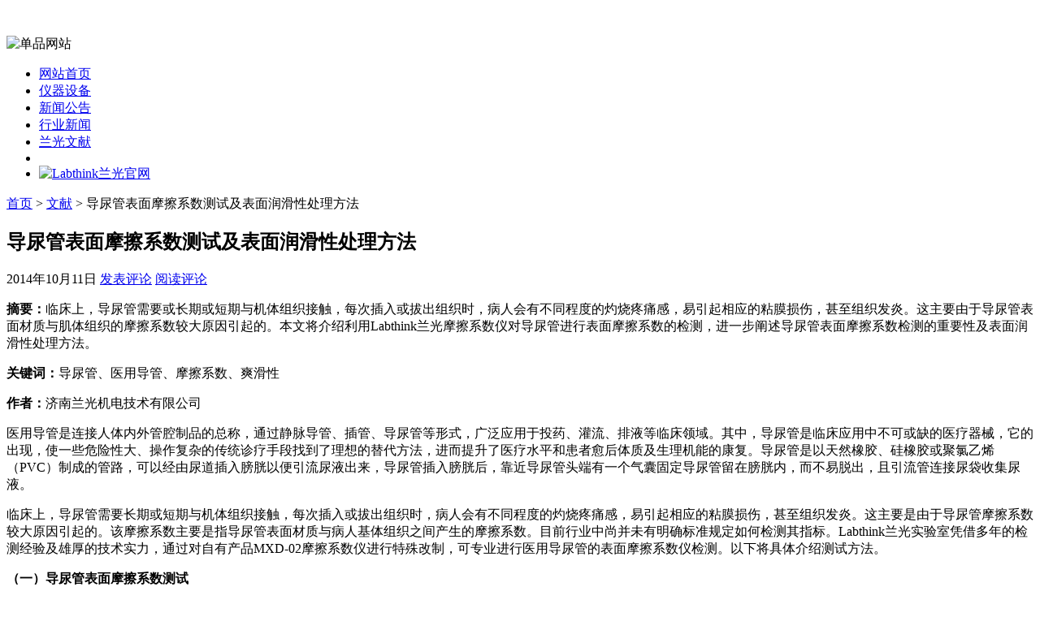

--- FILE ---
content_type: text/html; charset=UTF-8
request_url: http://xn--14uukion3if8gnm0a.com/343.html
body_size: 9998
content:
﻿<!DOCTYPE html PUBLIC "-//W3C//DTD XHTML 1.1//EN" "http://www.w3.org/TR/xhtml11/DTD/xhtml11.dtd">
<html xmlns="http://www.w3.org/1999/xhtml">
<head profile="http://gmpg.org/xfn/11">
	<meta http-equiv="Content-Type" content="text/html; charset=utf-8" />
	<meta http-equiv="X-UA-Compatible" content="IE=EmulateIE7" />
    <title>导尿管表面摩擦系数测试及表面润滑性处理方法 - Labthink兰光摩擦系数单品网站</title>
<meta name="keywords" content="导尿管表面摩擦系数测试及表面润滑性处理方法" />
<meta name="description" content="导尿管表面摩擦系数测试及表面润滑性处理方法" />
	<link rel="alternate" type="application/rss+xml" title="RSS 2.0 - 所有文章" href="http://xn--14uukion3if8gnm0a.com/feed" />
	<link rel="alternate" type="application/rss+xml" title="RSS 2.0 - 所有评论" href="http://xn--14uukion3if8gnm0a.com/comments/feed" />
	<link rel="pingback" href="http://xn--14uukion3if8gnm0a.com/xmlrpc.php" />
	<!-- style START -->
	<!-- default style -->
	<style type="text/css" media="screen">@import url( http://xn--14uukion3if8gnm0a.com/wp-content/themes/labthink/style.css );</style>
	<!-- for translations -->
			<link rel="stylesheet" href="http://xn--14uukion3if8gnm0a.com/wp-content/themes/labthink/chinese.css" type="text/css" media="screen" />
		<!--[if IE]>
		<link rel="stylesheet" href="http://xn--14uukion3if8gnm0a.com/wp-content/themes/labthink/ie.css" type="text/css" media="screen" />
	<![endif]-->
    <link rel="stylesheet" href="http://xn--14uukion3if8gnm0a.com/wp-content/themes/labthink/css/common.css" type="text/css" media="screen" />
	<!-- style END -->
	<!-- script START -->
	<script type="text/javascript" src="http://xn--14uukion3if8gnm0a.com/wp-content/themes/labthink/js/base.js"></script>
	<script type="text/javascript" src="http://xn--14uukion3if8gnm0a.com/wp-content/themes/labthink/js/menu.js"></script>
    <script type="text/javascript" src="http://xn--14uukion3if8gnm0a.com/wp-content/themes/labthink/js/gurl.js"></script>
    <script type="text/javascript" src="http://xn--14uukion3if8gnm0a.com/wp-content/themes/labthink/js/kefu.js"></script>
	<!-- script END -->
    	<link rel='prev' title='利用Labthink兰光MXD-02摩擦系数仪检测导尿管表面摩擦系数' href='http://xn--14uukion3if8gnm0a.com/336.html' />
<link rel='next' title='真空包装有害健康！研究发现真空利于细菌滋长' href='http://xn--14uukion3if8gnm0a.com/347.html' />
<meta name="generator" content="WordPress 3.0.3" />
<link rel='canonical' href='http://xn--14uukion3if8gnm0a.com/343.html' />
<link rel="stylesheet" href="http://xn--14uukion3if8gnm0a.com/wp-content/plugins/wp-page-numbers/classic/wp-page-numbers.css" type="text/css" media="screen" /></head>


<body>
<!-- wrap START -->
<div id="wrap">
<!-- container START -->
<div id="container"  >
﻿<!-- header START -->
<div id="header">
	<div id="caption">

	</div>
    <div id="qs"><img src="http://xn--14uukion3if8gnm0a.com/wp-content/themes/labthink/img/index.gif" alt="单品网站"></div>
	<div class="fixed"></div>
</div>
<!-- header END -->
<!-- navigation START -->
<div id="navigation">
	<!-- menus START -->
	<ul id="menus">
		<li class="page_item"><a class="home" href="http://xn--14uukion3if8gnm0a.com/" style="width:105px!important;">网站首页</a></li>
		<li><a href="/category/instrument-equipment">仪器设备</a></li>
<li><a href="/category/news">新闻公告</a></li>
<li><a href="/category/industry-news">行业新闻</a></li>
<li><a href="/category/article">兰光文献</a></li>
		<li><a class="lastmenu" href="javascript:void(0);"></a></li>
        <li id="offical"><a href="javascript:GoToLabthinkurl();" rel="nofollow"><img src="http://xn--14uukion3if8gnm0a.com/wp-content/themes/labthink/img/officalsite.gif" alt="Labthink兰光官网"></a></li>
	</ul>
	<!-- menus END -->
	<div class="fixed"></div>
</div>
<!-- navigation END --><!-- content START -->
<div id="content">
	<!-- main START -->
	<div id="main">

	<div id="postpath">
		<a title="转到首页" href="http://xn--14uukion3if8gnm0a.com/">首页</a>
		 &gt; <a href="http://xn--14uukion3if8gnm0a.com/category/article" title="查看 文献 的全部文章" rel="category tag">文献</a>		 &gt; 导尿管表面摩擦系数测试及表面润滑性处理方法	</div>

	<div class="post" id="post-343">
		<h2>导尿管表面摩擦系数测试及表面润滑性处理方法</h2>
		<div class="info">
			<span class="date">2014年10月11日</span>
													<span class="addcomment"><a href="#respond">发表评论</a></span>
				<span class="comments"><a href="#comments">阅读评论</a></span>
			<div class="fixed"></div>
            

					</div>
		<div class="content" id="Labthink_Content">
			<p><strong>摘要：</strong>临床上，导尿管需要或长期或短期与机体组织接触，每次插入或拔出组织时，病人会有不同程度的灼烧疼痛感，易引起相应的粘膜损伤，甚至组织发炎。这主要由于导尿管表面材质与肌体组织的摩擦系数较大原因引起的。本文将介绍利用Labthink兰光摩擦系数仪对导尿管进行表面摩擦系数的检测，进一步阐述导尿管表面摩擦系数检测的重要性及表面润滑性处理方法。</p>
<p><strong>关键词：</strong>导尿管、医用导管、摩擦系数、爽滑性</p>
<p><strong>作者：</strong>济南兰光机电技术有限公司</p>
<p>医用导管是连接人体内外管腔制品的总称，通过静脉导管、插管、导尿管等形式，广泛应用于投药、灌流、排液等临床领域。其中，导尿管是临床应用中不可或缺的医疗器械，它的出现，使一些危险性大、操作复杂的传统诊疗手段找到了理想的替代方法，进而提升了医疗水平和患者愈后体质及生理机能的康复。导尿管是以天然橡胶、硅橡胶或聚氯乙烯（PVC）制成的管路，可以经由尿道插入膀胱以便引流尿液出来，导尿管插入膀胱后，靠近导尿管头端有一个气囊固定导尿管留在膀胱内，而不易脱出，且引流管连接尿袋收集尿液。</p>
<p>临床上，导尿管需要长期或短期与机体组织接触，每次插入或拔出组织时，病人会有不同程度的灼烧疼痛感，易引起相应的粘膜损伤，甚至组织发炎。这主要是由于导尿管摩擦系数较大原因引起的。该摩擦系数主要是指导尿管表面材质与病人基体组织之间产生的摩擦系数。目前行业中尚并未有明确标准规定如何检测其指标。Labthink兰光实验室凭借多年的检测经验及雄厚的技术实力，通过对自有产品MXD-02摩擦系数仪进行特殊改制，可专业进行医用导尿管的表面摩擦系数仪检测。以下将具体介绍测试方法。</p>
<p><strong>（一）导尿管表面摩擦系数测试</strong><strong> </strong></p>
<p><strong>测试地点：</strong>兰光包装安全检测中心</p>
<p><strong>测试仪器：</strong>MXD-02摩擦系数仪</p>
<p><strong>试验制备：</strong><strong> </strong></p>
<p>取乳胶、PVC、PUR材质导尿管各36只。以乳胶导尿管为例，每12只一组分为3组，第一组为测试对照组，第二组进行PVP润滑处理，第三组进行石蜡油涂覆，每组6只入水浸泡30s，另6只入水浸泡24h。PVC和PUR材质导尿管同法制取试样。</p>
<p><strong>测试方法：</strong></p>
<p>取测试对照组中入水浸泡30s的2只试样通过①试样夹紧装置固定在②V型凹槽板上，向③储水槽注入水直至试样完全浸泡其中。将200g的④标准滑块轻放入于⑤试样上方，由⑥传感器连接杆拖动滑块沿箭头所示方向以100mm/min的速度运动，即可测出动摩擦系数，最终取6只试样的平均摩擦系数值。同法测试另两种材质试样在不同浸泡时间下的摩擦系数。</p>
<p><a rel="attachment wp-att-340" href="http://xn--14uukion3if8gnm0a.com/336.html/daoniaoguanceshi"><img class="alignnone size-full wp-image-340" title="daoniaoguanceshi" src="http://xn--14uukion3if8gnm0a.com/wp-content/uploads/2014/10/daoniaoguanceshi.jpg" alt="" width="500" height="355" /></a></p>
<p><strong> </strong></p>
<p><strong>设备介绍：</strong><strong> </strong></p>
<p>MXD-02摩擦系数仪是Labthink兰光自主研发生产的一款专业级智能摩擦系数仪。设备符合GB、ASTM、ISO多种标准，可专业适用于测量塑料薄膜和薄片、橡胶、纸张、纸板、编织袋、织物风格、输送带、木材、涂层、刹车片等材料滑动时的静摩擦系数和动摩擦系数。MXD-02集成的PVC操作面板, 微型打印机和可显示测试数据、结果以及曲线的液晶屏幕使用户可进行无计算机化试验。专业测试软件拥有直观的操作界面，实时数据显示及构图功能，支持试验结果EXCEL格式导出，可进行单件或者成组试验结果的科学统计分析处理，历史数据比较和成组试验曲线叠加分析。强大的数据分析功能还可以帮助用户进行测试结果定量离散性分析和通过预设震荡系数进行滑粘状态判断。</p>
<p><strong> </strong></p>
<p><strong> </strong></p>
<p><strong> </strong></p>
<p><strong> </strong></p>
<p><strong>测试结果：</strong><strong> </strong></p>
<p><a rel="attachment wp-att-339" href="http://xn--14uukion3if8gnm0a.com/336.html/ceshishuju"><img class="alignnone size-full wp-image-339" title="ceshishuju" src="http://xn--14uukion3if8gnm0a.com/wp-content/uploads/2014/10/ceshishuju.jpg" alt="" width="421" height="264" /></a></p>
<p><strong> </strong></p>
<p><strong>（二）</strong><strong>导尿管表面润滑性处理方法</strong><strong> </strong></p>
<p>在临床治疗中，导尿管需要或长期或短期与机体组织接触，每次插入或拔出组织时，病人会有不同程度的灼烧疼痛感，易引起相应的粘膜损伤，甚至组织发炎。这主要由于导尿管表面材质与肌体组织的摩擦系数较大，对此，科研人员和医护人员采用了多种手段对导尿管的表面进行润滑处理，以减轻患者医源性痛苦。</p>
<p><strong>一、石蜡油或络合碘外涂</strong></p>
<p>石蜡油是矿物油的一种，用棉球蘸取一定量涂抹在导尿管表面， 使之具有良好的润滑作用。但在临床应用中，这种方法存在几点风险：1、棉球涂抹增加了细菌的感染几率；2、石蜡油不被粘膜吸收，如操作不慎误入气管或渗入组织，易引起其他病症。因此，这种润滑方法逐渐被行业所淘汰。络合碘涂抹是近些年的新尝试和新研究。络合碘即为碘伏，是由碘和非离子表面活性剂络合而成的，是一种无毒、无味的传统杀菌剂。同时，它又是一种水溶性试剂，较强的粘膜渗透性使之作为导尿管润滑剂使用时兼具杀菌功效，防止细菌经导尿管携带入膀胱，降低泌尿系统感染的几率。这种外涂的方法简单易行，成本较低，但存在两点共同的弊端：1、无法使导尿管每个部位得到充分润滑；2、在插管过程中，润滑剂与尿道不断摩擦、持续损耗，增加了导尿管与尿道的摩擦伤害。</p>
<p><strong>二、硅胶涂层</strong></p>
<p>硅胶涂层导尿管主要是用可固化的硅胶弹性体通过浸渍、喷雾或刷抹等方法粘附在导尿管表层上，形成一层硅胶弹性体润滑膜。经实践检验，反复浸渍的方法效果最好，可以有效控制涂层的总厚度及各部位的均匀性。当涂层达到规定厚度后，将导管置于室温25℃、10-50%RH条件下固化16小时，七天内该润滑膜达到理想的特性。这种采用硅胶涂层的导尿管可减少插入时与机体组织的摩擦和损伤，降低感染的风险。</p>
<p><strong>三、水溶性润滑涂层</strong></p>
<p>这种方法首先将稳定的聚合物溶液涂覆在导尿管表层，烘干后，将与之不发生化学反应的亲水聚合物作为表层键合在稳定聚合物涂覆层上，再次烘干后即可成为固态水溶性润滑涂层。聚合物溶液宜选择具有较强附着性的纤维素酯类作为基材，增加涂层与导管表层的牢固性。亲水聚合物的选择关系到涂层润滑效果的好坏，聚乙烯吡咯烷酮（PVP）作为一种水溶性高分子化合物，多年的临床应用证实了其具有良好的生理相容性和溶解性，适宜作为导尿管的润滑层。在干态情况下，经水溶性润滑涂层的导尿管与普通导尿管无异，当涂层与水性液体接触时，PVP分子迅速吸收水分形成亲水凝胶层且不会脱落，插管时起到充分润滑作用。经实验证明，随着PVP涂覆含量的增加，导管表面的摩擦系数逐渐减小，这是由于PVP含量增加，与导尿管表面缠结的PVP分子越多，吸水后形成的水凝胶层越厚，水分子的凝聚减少了导管基材与外界组织的摩擦面积，摩擦系数相应降低。采用这种方法，除了使导尿管对尿道的摩擦力得到最大程度的降低、减少了患者疼痛和感染的几率外，安全性也大幅提升。</p>
<p>在PVP涂覆过程中，PVP的含水量会对润滑效果产生一定影响。由于自身特性和吸潮的原因，PVP原料的含水量在3%~5%，经行业专家验证，当含水量超过1%时，涂覆易出现不均匀的现象，导致润滑性不理想。因此建议涂覆前对PVP原料进行干燥处理，使其含水量控制在合理的范围内。</p>
<p>兰光包装安全检测中心同样对经过润滑处理的三种导尿管的摩擦系数指标进行了检测。测试结果表明：无论是润滑效果还是稳定持久性，采用PVP对导尿管表面进行润滑处理效果均优于石蜡油，利用此法制得的导尿管在使用中只需浸入无菌水中，迅速形成的亲水凝胶层异常润滑，极大降低了导尿管与肌体组织的摩擦系数和病患的插管痛苦，且无任何不良反应，因此，该法可视为导尿管表面润滑处理的理想方法。<br />
版权声明：本文版权所有 济南兰光机电技术有限公司，未经许可禁止转载！</p>
			<div class="fixed"></div>
		</div>
		<div class="under">
			<span class="categories">分类: </span><span><a href="http://xn--14uukion3if8gnm0a.com/category/article" title="查看 文献 的全部文章" rel="category tag">文献</a></span>			
		</div>
	</div>

	<!-- related posts START -->
		<!-- related posts END -->

	<script type="text/javascript" src="http://xn--14uukion3if8gnm0a.com/wp-content/themes/labthink/js/comment.js"></script>



<div id="comments">

<div id="cmtswitcher">
			<a id="commenttab" class="curtab" href="javascript:void(0);" onclick="MGJS.switchTab('thecomments,commentnavi', 'thetrackbacks', 'commenttab', 'curtab', 'trackbacktab', 'tab');">评论 (0)</a>

				<span class="addcomment"><a href="#respond">发表评论</a></span>
	
	<div class="fixed"></div>
</div>

<div id="commentlist">
	<!-- comments START -->
	<ol id="thecomments">
			<li class="messagebox">
			本文目前尚无任何评论.		</li>
		</ol>
	<!-- comments END -->


</div>

</div>

	<form action="http://xn--14uukion3if8gnm0a.com/wp-comments-post.php" method="post" id="commentform">
	<div id="respond">

					
			<div id="author_info">
				<div class="row">
					<input type="text" name="author" id="author" class="textfield" value="" size="24" tabindex="1" />
					<label for="author" class="small">昵称 (必填)</label>
				</div>
				<div class="row">
					<input type="text" name="email" id="email" class="textfield" value="" size="24" tabindex="2" />
					<label for="email" class="small">电子邮箱 (我们会为您保密) (必填)</label>
				</div>
				<div class="row">
					<input type="text" name="url" id="url" class="textfield" value="" size="24" tabindex="3" />
					<label for="url" class="small">网址</label>
				</div>
			</div>

			
		
		<!-- comment input -->
		<div class="row">
			<textarea name="comment" id="comment" tabindex="4" rows="8" cols="50"></textarea>
		</div>

		<!-- comment submit and rss -->
		<div id="submitbox">
			<a class="feed" href="http://xn--14uukion3if8gnm0a.com/comments/feed">订阅评论</a>
			<div class="submitbutton">
				<input name="submit" type="submit" id="submit" class="button" tabindex="5" value="提交评论" />
			</div>
						<input type="hidden" name="comment_post_ID" value="343" />
			<div class="fixed"></div>
		</div>

	</div>
	<p style="display: none;"><input type="hidden" id="akismet_comment_nonce" name="akismet_comment_nonce" value="1a9e16c054" /></p>	</form>

	

	<div id="postnavi">
		<span class="prev"><a href="http://xn--14uukion3if8gnm0a.com/347.html" rel="next">真空包装有害健康！研究发现真空利于细菌滋长</a></span>
		<span class="next"><a href="http://xn--14uukion3if8gnm0a.com/336.html" rel="prev">利用Labthink兰光MXD-02摩擦系数仪检测导尿管表面摩擦系数</a></span>
		<div class="fixed"></div>
	</div>


﻿	</div>
	<!-- main END -->

	﻿
<!-- sidebar START -->
<div id="sidebar">

<!-- sidebar north START -->
<div id="northsidebar" class="sidebar">

	<!-- feeds -->
	<div class="widget widget_feeds">
		<div class="content">
			<div id="subscribe">
				<a rel="external nofollow" id="feedrss" title="订阅这个博客的文章" href="http://xn--14uukion3if8gnm0a.com/feed">订阅</a>
							</div>
						<div class="fixed"></div>
		</div>
	</div>

	<!-- showcase -->
			<div class="widget">
							<h3>Labthink兰光</h3>
						<div class="content">
				<table width="269" border="0" cellpadding="0" cellspacing="0">
  <tr>
    <td width="269" height="214" valign="middle"><img src="http://xn--14uukion3If8gnm0a.com/wp-content/themes/labthink/img/aboutlabthink.jpg" width="269" height="204" alt="" /></td>
  </tr>
  <tr>
    <td style="font-size:12px; padding:8px 0;">Labthink兰光，包装检测仪器与检测服务的优秀提供商 专业生产摩擦系数仪 国际品质 畅销全球<br />
      官网：http://www.labthink.com<br />
      邮箱：Marketing@labthink.com<br />
      地址：山东·济南市无影山路144号</td>
  </tr>
  <tr>
    <td style="font-size:12px; padding:8px 0;">
    设备名称：<a href="http://xn--14uukion3If8gnm0a.com/" title="摩擦系数仪">摩擦系数仪</a><br>
英文名称：Coefficient of Friction Tester<br>
摩擦系数仪专业适用于测量塑料薄膜和薄片、橡胶、纸张、纸板、编织袋、织物风格、通信电缆光缆用金属材料复合带、输送带、木材、涂层、雨刷、鞋材、轮胎等材料滑动时的静摩擦系数和动摩擦系数。通过测量材料的滑爽性，可以控制调节材料生产质量工艺指标，满足产品使用要求。另外还可用于化妆品、滴眼液等日化用品的滑爽性能测定。设备执行ISO 8295、GB/T 10006、ASTM D1894、TAPPI T816等标准。
    </td>
    </tr>
  <tr>
    <td height="87"><table width="227" border="0" align="center" cellpadding="0" cellspacing="0">
        <tr>
          <td width="114" height="42"><img src="http://xn--14uukion3If8gnm0a.com/wp-content/themes/labthink/img/msn.jpg" width="104" height="30" border="0" alt="点击在线咨询或留言" /></td>
          <td width="113" align="right"><a href="http://wpa.qq.com/msgrd?v=3&uin=1739638090&site=qq&menu=yes" target="_blank" rel="nofollow"><img src="http://xn--14uukion3If8gnm0a.com/wp-content/themes/labthink/img/qq.jpg" width="104" height="30" border="0" alt="点击在线咨询或留言" /></a></td>
        </tr>
        <tr>
          <td colspan="2"><img src="http://xn--14uukion3If8gnm0a.com/wp-content/themes/labthink/img/tel.jpg" width="227" height="30" border="0" alt="0531-85068566" /></td>
        </tr>
      </table></td>
  </tr>
</table>
			</div>
		</div>
	

	<!-- posts -->
<div id="golink">
  <h3>材料检测仪器推荐</h3>
  <ul>
    <li><a href="http://www.labthink.com/zh-cn/products/test-property/touyang.html" rel="nofollow">透氧仪</a></li> 
<li><a href="http://www.labthink.com/zh-cn/products/test-property/touqi.html" rel="nofollow">透气性测试仪</a></li> 
<li><a href="http://www.labthink.com/zh-cn/products/test-property/toushi.html" rel="nofollow">透湿仪</a></li> 
<li><a href="http://www.labthink.com/zh-cn/products/test-property/zhengfacanzha.html" rel="nofollow">蒸发残渣恒重仪</a></li> 
<li><a href="http://www.labthink.com/zh-cn/products/test-property/qianyiliang.html" rel="nofollow">总迁移量测定仪</a></li> 
<li><a href="http://www.labthink.com/zh-cn/product/1020203.html" rel="nofollow">万能试验机</a></li> 
<li><a href="http://www.labthink.com/zh-cn/products/test-property/laliji.html" rel="nofollow">电子拉力试验机</a></li> 
<li><a href="http://www.labthink.com/zh-cn/products/test-property/cehouyi.html" rel="nofollow">测厚仪</a></li> 
<li><a href="http://www.labthink.com/zh-cn/products/test-property/mocaxishu.html" rel="nofollow">摩擦系数仪</a></li> 
<li><a href="http://www.labthink.com/zh-cn/products/test-property/boliji.html" rel="nofollow">剥离强度试验机</a></li> 
<li><a href="http://www.labthink.com/zh-cn/products/test-property/refengyi.html" rel="nofollow">热封试验仪</a></li> 
<li><a href="http://www.labthink.com/zh-cn/products/test-property/niujuyi.html" rel="nofollow">瓶盖扭矩仪</a></li> 
<li><a href="http://www.labthink.com/zh-cn/products/test-property/mifeng.html" rel="nofollow">密封性测试仪</a></li> 
<li><a href="http://www.labthink.com/zh-cn/products/test-property/dingkong.html" rel="nofollow">顶空气体分析仪</a></li> 
<li><a href="http://www.labthink.com/zh-cn/products/test-property/siliedu.html" rel="nofollow">撕裂度仪</a></li> 
<li><a href="http://www.labthink.com/zh-cn/products/test-property/resuoyi.html" rel="nofollow">热缩试验仪</a></li> 
<li><a href="http://www.labthink.com/zh-cn/products/test-property/baichui.html" rel="nofollow">摆锤冲击试验机</a></li> 
<li><a href="http://www.labthink.com/zh-cn/products/test-property/luobiao.html" rel="nofollow">落镖冲击试验仪</a></li> 
<li><a href="http://www.labthink.com/zh-cn/products/test-property/luoqiuchongji.html" rel="nofollow">落球冲击试验机</a></li> 
<li><a href="http://www.labthink.com/zh-cn/products/test-property/kangyaji.html" rel="nofollow">纸箱抗压机</a></li> 
<li><a href="http://www.labthink.com/zh-cn/products/test-property/nianjie.html" rel="nofollow">持粘性测试仪</a></li> 
<li><a href="http://www.labthink.com/zh-cn/products/test-property/nianjie.html" rel="nofollow">初粘力测试仪</a></li> 
<li><a href="http://www.labthink.com/zh-cn/products/test-property/roucuo.html" rel="nofollow">揉搓试验仪</a></li>  
<li><a href="http://www.labthink.com/zh-cn/products/test-property/naimo.html" rel="nofollow">油墨摩擦试验机</a></li> 
<li><a href="http://www.labthink.com/zh-cn/products/test-property/guangyuan.html" rel="nofollow">标准光源箱</a></li> 
<li><a href="http://www.labthink.com/zh-cn/products/test-property/touqidu.html" rel="nofollow">透气度测试仪</a></li> 
<li><a href="http://www.labthink.com/zh-cn/products/test-property/wuhua.html" rel="nofollow">雾化测试仪</a></li> 
<li><a href="http://www.labthink.com/zh-cn/products/test-property/canliu.html" rel="nofollow">气相色谱仪</a></li> 
<li><a href="http://www.labthink.com/zh-cn/products/test-application/kouzhao.html" rel="nofollow">口罩检测仪器</a></li> 
<li><a href="http://www.labthink.com/zh-cn/products/test-application/fanghufu.html" rel="nofollow">防护服检测仪器</a></li> 
  </ul>
</div>
	
	<div class="widget">
		<h3>最近更新</h3>
		<ul>
			<li><a href="http://xn--14uukion3if8gnm0a.com/1288.html">仪器选购指南｜印刷油墨表面摩擦系数仪产品介绍</a></li><li><a href="http://xn--14uukion3if8gnm0a.com/1286.html">摩擦系数试验仪：手机玻璃盖板滑爽性能测控仪器</a></li><li><a href="http://xn--14uukion3if8gnm0a.com/1284.html">仪器介绍｜MXD-02摩擦系数仪的技术特征</a></li><li><a href="http://xn--14uukion3if8gnm0a.com/1282.html">医用手套摩擦系数测试的解决方案</a></li><li><a href="http://xn--14uukion3if8gnm0a.com/1280.html">检测材料表面性能 摩擦系数仪应用十分重要</a></li><li><a href="http://xn--14uukion3if8gnm0a.com/1277.html">医疗器械厂家如何监测解决医用手套的摩擦系数</a></li><li><a href="http://xn--14uukion3if8gnm0a.com/1274.html">医用导管表面摩擦力测试仪在医疗行业检测中的应用重要性</a></li><li><a href="http://xn--14uukion3if8gnm0a.com/1271.html">年糕包装卷膜材料的摩擦系数检测验证方法</a></li><li><a href="http://xn--14uukion3if8gnm0a.com/1269.html">Labthink | 医用导尿管摩擦系数测试仪的详细介绍</a></li><li><a href="http://xn--14uukion3if8gnm0a.com/1267.html">调味料包装卷膜生产线上易打滑跑偏的原因分析与测试建议</a></li>		</ul>
	</div>

	<!-- recent comments -->
	
	

</div>
<!-- sidebar north END -->

<div id="centersidebar">

	<!-- sidebar east START -->
	<div id="eastsidebar" class="sidebar">
	
		<!-- categories -->
		<div class="widget widget_categories">
			<h3>日志分类</h3>
			<ul>
					<li class="cat-item cat-item-33"><a href="http://xn--14uukion3if8gnm0a.com/category/instrument-equipment" title="查看 仪器设备 下的所有文章">仪器设备</a>
</li>
	<li class="cat-item cat-item-1"><a href="http://xn--14uukion3if8gnm0a.com/category/article" title="查看 文献 下的所有文章">文献</a>
</li>
	<li class="cat-item cat-item-3"><a href="http://xn--14uukion3if8gnm0a.com/category/news" title="查看 新闻通告 下的所有文章">新闻通告</a>
</li>
	<li class="cat-item cat-item-31"><a href="http://xn--14uukion3if8gnm0a.com/category/industry-news" title="查看 行业新闻 下的所有文章">行业新闻</a>
</li>
			</ul>
		</div>

		</div>
	<!-- sidebar east END -->

	<!-- sidebar west START -->
	<div id="westsidebar" class="sidebar">
	
		<!-- blogroll -->
		<div class="widget widget_links">
			<h3>书签</h3>
			<ul>
				<li><a href="http://xn--jhq474acfm79b30egxam4g.com/" title="密封试验仪" target="_blank">密封试验仪</a></li>
<li><a href="http://xn--14uukion3If8gnm0a.com">摩擦系数仪</a></li>
<li><a href="http://xn--14uukion3If8gnm0a.com">摩擦系数测定仪</a></li>
<li><a href="http://xn--14uukion3If8gnm0a.com">摩擦系数测试仪</a></li>
<li><a href="http://xn--wxty5k2x9a.com/" title="撕裂度仪" target="_blank">撕裂度仪</a></li>
<li><a href="http://xn--tqqt33d8kcv9a76p097bnoa.com/" title="气体渗透仪" target="_blank">气体渗透仪</a></li>
<li><a href="http://xn--9cr316cj4bi7b09bl9q.com/" title="气相色谱仪" target="_blank">气相色谱仪</a></li>
<li><a href="http://xn--kett00cputson.com/" title="热封仪" target="_blank">热封仪</a></li>
			</ul>
		</div>

		</div>
	<!-- sidebar west END -->
	<div class="fixed"></div>
</div>

<!-- sidebar south START -->
<div id="southsidebar" class="sidebar">

	<!-- meta -->
	<div class="widget">
		<h3>Meta</h3>
		<ul>
						<li><a href="http://xn--14uukion3if8gnm0a.com/wp-login.php">登录</a></li>
		</ul>
	</div>

</div>
<!-- sidebar south END -->

</div>
<!-- sidebar END -->
<div id=floatTools class=float0831>
  <div class=floatL><a id=aFloatTools_Show class=btnOpen 
title=查看在线客服 
onclick="javascript:$('#divFloatToolsView').animate({width: 'show', opacity: 'show'}, 'normal',function(){ $('#divFloatToolsView').show();kf_setCookie('RightFloatShown', 0, '', '/', 'www.labthink.cn'); });$('#aFloatTools_Show').attr('style','display:none');$('#aFloatTools_Hide').attr('style','display:block');" 
href="javascript:void(0);">展开</a> <a style="display:none" id=aFloatTools_Hide class=btnCtn 
title=关闭在线客服 
onclick="javascript:$('#divFloatToolsView').animate({width: 'hide', opacity: 'hide'}, 'normal',function(){ $('#divFloatToolsView').hide();kf_setCookie('RightFloatShown', 1, '', '/', 'www.labthink.cn'); });$('#aFloatTools_Show').attr('style','display:block');$('#aFloatTools_Hide').attr('style','display:none');" 
href="javascript:void(0);">收缩</a> </div>
  <div id=divFloatToolsView class=floatR style="display:none">
    <div class=tp></div>
    <div class=cn>
      <ul>
        <li class=top>
          <h3 class=titZx>QQ咨询</h3>
        </li>
        <li><span class=icoZx>售前咨询</span> </li>
        <li><a class=icoTc target="_blank" href="http://wpa.qq.com/msgrd?v=3&uin=1739638090&site=qq&menu=yes">Labthink兰光</a> </li>
      </ul>
      <ul class=webZx>
        <li class=webZx-in><a href="http://m.labthink.com/contact/quote.html" rel="nofollow" target="_blank" style="float: left"><img src="/wp-content/themes/labthink/images/right_float_web.png" border="0px"></a> </li>
      </ul>
      <ul>
        <li>
          <h3 class=titDh>电话咨询</h3>
        </li>
        <li style="height:46px;"><img src="/wp-content/themes/labthink/images/tel.gif"></li>
        <li class=bot>
          <h3 class=titDc>关注微信</h3>
        </li>
        <li style="height:112px"><img src="/wp-content/themes/labthink/images/labthinkwx.png" alt="" /></li>
      </ul>
    </div>
  </div>
</div>	<div class="fixed"></div>
</div>
<!-- content END -->

<!-- footer START -->
<div id="footer">
	<a id="gotop" href="#" onclick="MGJS.goTop();return false;">回到顶部</a>
	<a id="powered" href="http://wordpress.org/" rel="nofollow">WordPress</a>
	<div id="copyright">
		版权所有 &copy; 2010-2025 Labthink兰光，摩擦系数仪、摩擦系数测定仪、摩擦系数测量仪与摩擦系数检测服务的优秀提供商。    <a href="/sitemap.html" target="_blank" rel="nofollow">网站地图</a>
	</div>
	<div id="themeinfo">
		Theme by Labthink. Valid <a href="http://validator.w3.org/check?uri=referer" rel="nofollow">XHTML 1.1</a> and <a href="http://jigsaw.w3.org/css-validator/check/referer?profile=css3" rel="nofollow">CSS 3</a>.	</div>
</div>
<!-- footer END -->

</div>
<!-- container END -->
</div>
<!-- wrap END -->

<script type="text/javascript">
var _bdhmProtocol = (("https:" == document.location.protocol) ? " https://" : " http://");
document.write(unescape("%3Cscript src='" + _bdhmProtocol + "hm.baidu.com/h.js%3F8868d95dbc845ed50a9f47bc22bc911f' type='text/javascript'%3E%3C/script%3E"));
</script>﻿</body>
</html>